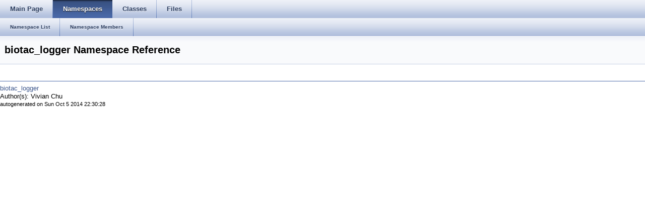

--- FILE ---
content_type: text/html
request_url: http://docs.ros.org/en/groovy/api/biotac_logger/html/namespacebiotac__logger.html
body_size: 1509
content:
<html><head><meta http-equiv="Content-Type" content="text/html;charset=utf-8">
<title>biotac_logger: biotac_logger Namespace Reference</title>
<link href="doxygen.css" rel="stylesheet" type="text/css">
<link href="tabs.css" rel="stylesheet" type="text/css">


<link rel="canonical" href="http://docs.ros.org/groovy/api/biotac_logger/html/namespacebiotac__logger.html" />
</head>
<body onload='searchBox.OnSelectItem(0);'>
<!-- Generated by Doxygen 1.7.6.1 -->
  <div id="navrow1" class="tabs">
    <ul class="tablist">
      <li><a href="index.html"><span>Main&#160;Page</span></a></li>
      <li class="current"><a href="namespaces.html"><span>Namespaces</span></a></li>
      <li><a href="annotated.html"><span>Classes</span></a></li>
      <li><a href="files.html"><span>Files</span></a></li>
    </ul>
  </div>
  <div id="navrow2" class="tabs2">
    <ul class="tablist">
      <li><a href="namespaces.html"><span>Namespace&#160;List</span></a></li>
      <li><a href="namespacemembers.html"><span>Namespace&#160;Members</span></a></li>
    </ul>
  </div>
</div>
<div class="header">
  <div class="headertitle">
<div class="title">biotac_logger Namespace Reference</div>  </div>
</div><!--header-->
<div class="contents">
</div><!-- contents -->

<br clear="all" />
<hr size="1"><div style="align: right;">
<a href="http://wiki.ros.org/biotac_logger">biotac_logger</a><br />
Author(s): Vivian Chu <chuv@grasp.upenn.edu></br />
<small>autogenerated on Sun Oct 5 2014 22:30:28</small>
</div>
</body>
</html>
